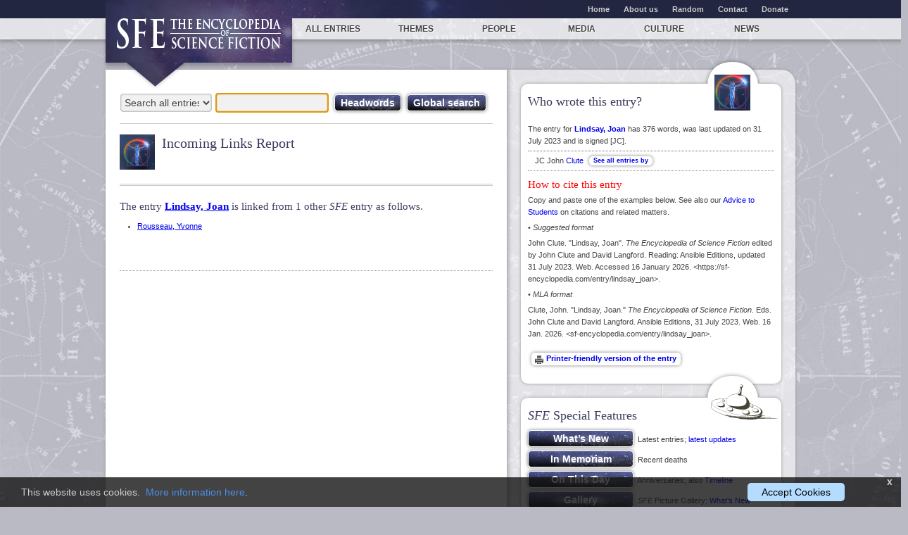

--- FILE ---
content_type: text/html; charset=UTF-8
request_url: https://sf-encyclopedia.com/incoming.php?entry=lindsay_joan
body_size: 4696
content:

  <!doctype html>
  <!--[if lt IE 7 ]> <html class="no-js ie6" lang="en"> <![endif]-->
  <!--[if IE 7 ]>    <html class="no-js ie7" lang="en"> <![endif]-->
  <!--[if IE 8 ]>    <html class="no-js ie8" lang="en"> <![endif]-->
  <!--[if (gte IE 9)|!(IE)]><![endif]-->
  <html class="no-js" lang="en">
  <head> 
    <meta charset="utf-8">
    <title>SFE: Incoming Links Report</title>
    <meta http-equiv="X-UA-Compatible" content="IE=edge,chrome=1">
    <meta name="description" content="Welcome to the fourth edition of The Encyclopedia of Science Fiction." />
    <meta name="keywords" content="" />
    <meta name="viewport" content="width=device-width,initial-scale=1">
<!-- Google Analytics -->
<script>
window.ga=window.ga||function(){(ga.q=ga.q||[]).push(arguments)};ga.l=+new Date;
ga("create", "UA-24275979-1", "auto");
ga("send", "pageview");
</script>
<script async src="https://www.google-analytics.com/analytics.js"></script>
<!-- End Google Analytics -->
    <link rel="icon" href="favicon.ico" type="image/x-icon">
    <link rel="shortcut icon" href="favicon.ico" type="image/x-icon">
    <link rel="apple-touch-icon" href="apple-touch-icon.png">
    <link rel="stylesheet" href="/static/css/style.css?v=1">
    <link rel="stylesheet" href="/static/css/media-queries.css">
    <link rel="stylesheet" href="/css/cookie.css">
    <script src="/static/js/libs/modernizr-2.0.6.min.js"></script>

	<style media="screen" type="text/css">

   ::-moz-selection {
    background: navy !important;
   }


	html,
	body {
		margin:0;
		padding:0;
		height:100%;
	}
	#container {
		min-height:100%;
		position:relative;
	}
	#header {
		background:#ff0;
		padding:10px;
	}
	#body {
		padding-bottom:15px;	/* Height of the footer */
	}
	#footer {
		position:absolute;
		bottom:0;
		width:100%;
		height:15px;			/* Height of the footer */
		background:#6cf;
	}
	</style>
	<!--[if lt IE 7]>
	<style media="screen" type="text/css">
	#container {
		height:100%;
	}
	</style>
	<![endif]-->
   
  </head>
  <body style="overflow-x: hidden;">

  <div id="container">
  <div id="body">

  <div id="minorNavWrapper">
   <nav id="minornav" class="clearfix">
    <ul class="clearfix" style="font-weight: bold;">
     <li><a href="/">Home</a></li>
     <li><a href="/about-us">About us</a></li>
     <li><a href="/random.php">Random</a></li>
     <li><a href="/contact.php">Contact</a></li>
     <li><a href="/donate.php">Donate</a></li>
    </ul>
   </nav>
  </div>
  <div id="mainNavWrapper">
   <nav id="mainnav">
    <ul class="clearfix">
     <li class="home"><a title="Home page" href="https://sf-encyclopedia.com/"><img id="sfeLogoSmall" src="/static/img/sfe.png" alt="SFE: The Encyclopedia of Science Fiction"><img id="sfeLogo" src="/static/img/logo.png" alt="SFE: The Encyclopedia of Science Fiction"></a><span class="logoArrow"></span></li>

     <li class="section-all"><a href="https://sf-encyclopedia.com/category/0">All entries</a></li>
     <li class="section-themes"><a href="https://sf-encyclopedia.com/category/theme">Themes</a></li>
     <li class="section-authors"><a href="https://sf-encyclopedia.com/category/everyone">People</a></li>
     <li class="section-media"><a href="https://sf-encyclopedia.com/category/media">Media</a></li>
     <li class="section-culture"><a href="https://sf-encyclopedia.com/category/culture">Culture</a></li>
     <li class="section-news"><a href="https://sf-encyclopedia.com/news/">News</a></li>
    </ul>
   </nav>
  </div>

  <div id="main">
   <div class="colsWrapper clearfix">
   <div class="column mainCol clearfix" style="background-color:white !important;">

    
 <fieldset id="globalSearch">
  <form name="srchenter" method="post" action="/search.php">
   <select name="catfilter" class="searchFilter" style="width: 132px" title="Select entry category for headword or global search">
    <option value="">Search all entries</option>
  <option value="chk">Checklist titles</option><option value="art">Art</option>
  <option value="author">Author</option>
  <option value="award">Award</option>
  <option value="character">Character</option>
  <option value="comics">Comics</option>
  <option value="community">Community</option>
  <option value="critic">Critic</option>
  <option value="editor">Editor</option>
  <option value="fan">Fan</option>
  <option value="film">Film</option>
  <option value="game">Game</option>
  <option value="house name">House Name</option>
  <option value="international">International</option>
  <option value="music">Music</option>
  <option value="people">People (media)</option>
  <option value="poet">Poet</option>
  <option value="prelim">Prelim</option>
  <option value="publication">Publication</option>
  <option value="publisher">Publisher</option>
  <option value="radio">Radio</option>
  <option value="theatre">Theatre</option>
  <option value="theme">Theme</option>
  <option value="translator">Translator</option>
  <option value="tv">TV</option>
  
   </select>
   <input name="search" type="text" value="" style="margin: 0 0 5px 0; width: 155px !important;" onFocus="this.select()" onClick="this.select()" onHover="this.select()" class="searchText" id="defaultOpen">&nbsp;
   <input type="submit" value="Headwords" class="button primary" style="margin: 5px 0 0 0;; padding-left: 8px; padding-right: 8px">&nbsp;
   <input type="submit" name="glob" value="Global search" class="button primary" style="margin: 5px 0 0 0; padding-left: 8px; padding-right: 8px">
   <input type="text" name="eofmode" value="" hidden>
<div  style="display:none;">
  <p style="margin: 0px; float: left;"><input type="radio" name="tomeselect" value="sfe" checked> <i>Search SFE</i>
   &nbsp;&nbsp;<input type="radio" name="tomeselect" value="eof"> <i>Search EoF</i></p>
  <p style="margin: 0px; float: right;">
  <input type="checkbox" Name="noxref">&nbsp; <i>Omit cross-reference entries</i>
 &nbsp;</p>
 <script>
  document.srchenter.search.focus();
  document.addEventListener("keydown", function(event) {
   if (event.code == "PageDown" || event.code == "ArrowDown" || ( !event.getModifierState("NumLock") && (event.code == "Numpad2" || event.code == "Numpad3"))) {
    document.srchenter.search.blur();
   }
  })
 </script>
 </div>
 </form>
 </fieldset>

                
    <article class="entryArticle content STeditorial">

	<header class="entryHeader icon-logo">
     <h1 class="entryTitle">Incoming Links Report
     </h1>
    </header><h3>The entry <b><a href="/entry/lindsay_joan">Lindsay, Joan</a></b> is linked from 1 other <i>SFE</i> entry as follows.</h3>
        <ul><li><a href="/entry/rousseau_yvonne">Rousseau, Yvonne</a></li>
</ul>
<br /><br /></article></div>
        <div class="sideBarsWrapper">
         <div class="sideBarsColsWrapper clearfix">
          <div class="column sideBar12 clearfix">
           <div class="columnForm"><aside id="blogFeed" class="widget">
         <div class="content STeditorial clearfix">
          <h2>Who wrote this entry?<span style="background:url(/images/thingSFE.png) !important"></span></h2><div style="margin-top:20px;"></div><p style="line-height:1.6em;">The entry for <b><a href="/entry/lindsay_joan">Lindsay, Joan</a></b> has 376 words, was last updated on 31 July 2023 and is signed [JC].<br /><ul>
<li>JC John <a href="/entry/clute_john">Clute</a> <input type="button" value="See all entries by" onclick="window.location.href = '/contributors.php?id=JC'" class="button Gall" style="position: relative; top: -1px"></li>
</ul>
</p><h3 style="color: red;">How to cite this entry</h3>
   <p style="line-height:1.6em;">Copy and paste one of the examples below. See also our <a href="/advice-to-students">Advice to Students</a> on citations and related matters.</p>
   <p style="line-height:1.6em;">&bull; <i>Suggested format</i></p>
   <p style="line-height:1.6em;">John Clute. "Lindsay, Joan". <i>The Encyclopedia of Science Fiction</i> edited by John Clute and David Langford. Reading: Ansible Editions, updated 31 July 2023. Web. Accessed 16 January 2026. &lt;https://sf-encyclopedia.com/entry/lindsay_joan&gt;.</p>
   <p style="line-height:1.6em;">&bull; <i>MLA format</i></p>
   <p style="line-height:1.6em;">Clute, John. "Lindsay, Joan." <i>The Encyclopedia of Science Fiction</i>. Eds. John Clute and David Langford. Ansible Editions, 31 July 2023. Web. 16 Jan. 2026. &lt;sf-encyclopedia.com/entry/lindsay_joan&gt;.</p>
   <p style="margin-top: 15px;"><input type="button" class="button PNI"
    value="&nbsp; &nbsp;&nbsp;&nbsp;Printer-friendly version of the entry"
    onclick="window.location.href='/printable.php?id=lindsay_joan'"
    style="	background: url('static/img/print_12.png') no-repeat 4px 3px;"></p>
   <p style="margin-bottom: 20px;"></p><div style="margin-bottom:10px;"></div></div>
         </aside><aside id="blogFeed" class="widget">
         <div class="content STeditorial clearfix">
          <h2><i>SFE</i> Special Features<span></span></h2><p style="margin-top: 10px;"><input type="button" value="What&rsquo;s New" style="width: 150px !important;" class="button primary" onclick="window.location.href='/whatsnew.php'">&nbsp; Latest entries; <a href="/updated.php">latest updates</a></p>
   <p style="line-height:1.6em;"><input type="button" value="In Memoriam" style="width: 150px !important;" class="button primary" onclick="window.location.href='/timeline.php?rip'">&nbsp; Recent deaths</p>
   <p style="line-height:1.6em;"><input type="button" value="On This Day" style="width: 150px !important;" class="button primary" onclick="window.location.href='/today.php'">&nbsp; Anniversaries; also <a href="/timeline.php">Timeline</a></p>
   <p style="line-height:1.6em;"><input type="button" value="Gallery" style="width: 150px !important;" class="button primary" onclick="window.location.href='/gallery.php'">&nbsp; <i>SFE</i> Picture Gallery; <a href="/gallery.php?list&new">What&rsquo;s New</a></p>
   <p style="line-height:1.6em;"><input type="button" value="Shopping" style="width: 150px !important;" class="button primary" onclick="window.location.href='/sfeshop.php'">&nbsp; Affiliate settings</p>
   <p style="line-height:1.6em;"><input type="button" value="Random" style="width: 150px !important;" class="button primary" onclick="window.location.href='/random.php'">&nbsp; Show a random <i>SFE</i> entry</p>                <p style="line-height:1.6em;"><input type="button" value="SFE Facts" style="width: 150px !important;" class="button primary" onclick="window.location.href='/facts.php'">&nbsp; Bar charts, awards and more</p>
   <p style="margin-bottom:15px;"><a href="/searching">Search help</a> | <a href="/rss.php" target="_blank">RSS feed</a> <img src="/static/img/external.gif"> | <a href="/fe/"><i>Encyclopedia of Fantasy</i></a>  <img src="/static/img/external.gif"></p><div style="margin-bottom:10px;"></div></div>
         </aside><aside id="connect" class="widget">
	<div class="content STeditorial clearfix">
		<h2>Connect with <i>SFE</i> <span></span></h2>
		<ul>
		 <li>
           <h3 style="text-align: left !important;"><a href="/donate.php">Donate towards <i>SFE</i> expenses</a></h3>
		 </li>
		 <li>
           <h3 style="text-align: left !important;"><a href="/contact.php">Send email feedback to the <i>SFE</i> editors</a></h3>
		 </li>
		 <li>
           <h3 style="text-align: left !important;"><a href="https://encyclopediaofsciencefiction.substack.com/"><i>SFE</i> on Substack</a></h3>
		 </li>
		 <li>
		  <h3 style="text-align: left !important;"><a href="https://bsky.app/profile/sfencyclopedia.bsky.social" target="_blank"><i>SFE</i> on BlueSky</a></h3>
		 </li>			
		 <li style=" display:none;">
		  <h3 style="text-align: left !important;"><a href="https://twitter.com/john_clute" target="_blank">John Clute on Twitter [X]</a></h3>
	       <a href="https://twitter.com/john_clute" class="twitter-follow-button">Follow @john_clute</a>
		  <script src="https://platform.twitter.com/widgets.js" type="text/javascript"></script>
		 </li>
		 <li style=" display:none;">
		  <h3 style="text-align: left !important;"><a href="https://twitter.com/sfencyclopedia" target="_blank"><i>SFE</i> on Twitter [X]</a></h3>
				<a href="https://twitter.com/sfencyclopedia" class="twitter-follow-button">Follow @sfencyclopedia</a>
				<script src="https://platform.twitter.com/widgets.js" type="text/javascript"></script>
		 </li>
		 <li>
		  <h3 style="text-align: left !important;"><a href="https://www.facebook.com/pages/Sf-Encyclopedia/138995776178949" target="_blank"><i>SFE</i> on Facebook</a></h3>
		 </li>			
		 <li>
		  <h3 style="text-align: left !important;"><a href="https://www.facebook.com/john.clute.5" target="_blank">John Clute on Facebook</a></h3>
		 </li>			
		 <li>
		  <h3 style="text-align: left !important;"><a href="https://mastodon.social/@SF_Encyclopedia" target="_blank"><i>SFE</i> on Mastodon</a></h3>
		 </li>			
		</ul>
	</div>
</aside>
     </div></div>
         </div>                  
        </div>
       </div>                  
      </div>

     </div>

<div id="cookieConsent">
    <div id="closeCookieConsent" onclick="hidepopup()">x</div>
    This website uses cookies. &nbsp;<a href="/cookies" target="_blank">More information here</a>. <a class="cookieConsentOK" onclick="setcookie()">Accept Cookies</a>
</div>

<script type="text/javascript">
 function hidepopup() {
  document.cookie = "hidecookiepopup=yes; path=/"; // session only
  document.getElementById("cookieConsent").style.display = "none";
 }
 function setcookie() {
  document.cookie = "cookiesOK=yes; max-age=31536000; path=/"; // 1 year
  document.getElementById("cookieConsent").style.display = "none";
 }
 var cookiestring = document.cookie;
// document.getElementById("connect").innerHTML = cookiestring; // TEST only
 if ( cookiestring.indexOf("cookiesOK=yes") == -1 ) {
  if ( cookiestring.indexOf("hidecookiepopup=yes") == -1 ) {
   document.getElementById("cookieConsent").style.display = "block";
  }
 }
</script>

      <div id="footer" style="background:#fff; padding: 5px;">
       <footer id="globalFooter" class="clearfix">
        <div id="credit">Website by Ansible Editions
        </div>
        <div id="credit" style="float: left !important; padding-left:20px;">Site and <i>SFE</i> content &copy; 2011-2026 John Clute &amp; David Langford</div>
       </footer>
      </div>
     </div>

    </body></html>